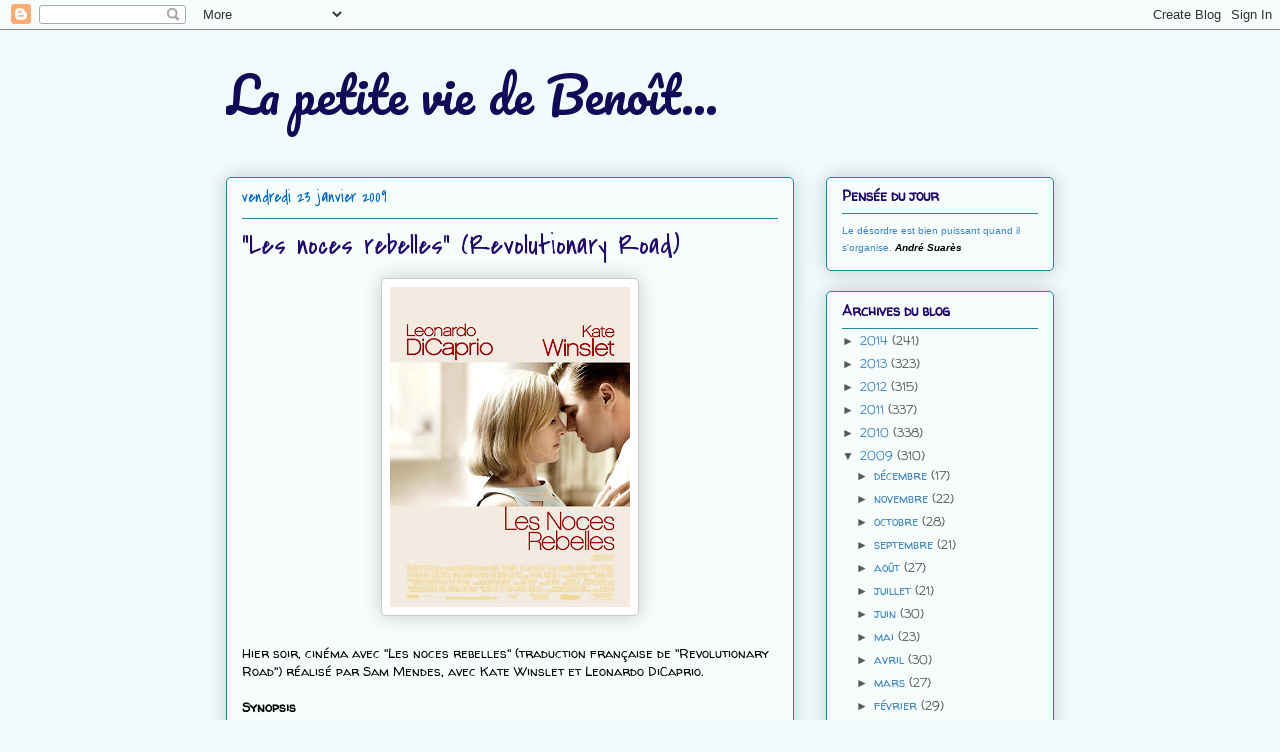

--- FILE ---
content_type: text/html; charset=UTF-8
request_url: https://www.lapenseedujour.net/penseeweb.php?couleurtexte=000000&tailletexte=1
body_size: 373
content:

document.write('<STYLE TYPE=text/css>A.topjeumodule {COLOR: #000000; FONT-FAMILY: Verdana, Arial, Helvetica, sans-serif;  TEXT-DECORATION: none} A.topjeumodule:visited {COLOR: #000000; FONT-FAMILY: Verdana, Arial, Helvetica, sans-serif;  TEXT-DECORATION:none} A.topjeumodule:hover {COLOR:#000000; FONT-FAMILY:Verdana, Arial, Helvetica, sans-serif; TEXT-DECORATION: none} </STYLE><table width=\"\" border=\"0\" cellspacing=\"0\" cellpadding=\"0\"><tr><td><font face=\"Verdana, Arial, Helvetica, sans-serif\" size=\"1\"><a href=\"http://www.lapenseedujour.net\" target=\"_blank\" class=\"topjeumodule\">Le d&eacute;sordre est bien puissant quand il s&#039;organise.</a> <b><i><font color=\"#000000\" >André Suarès</font></i></b></font></td></tr></table>');